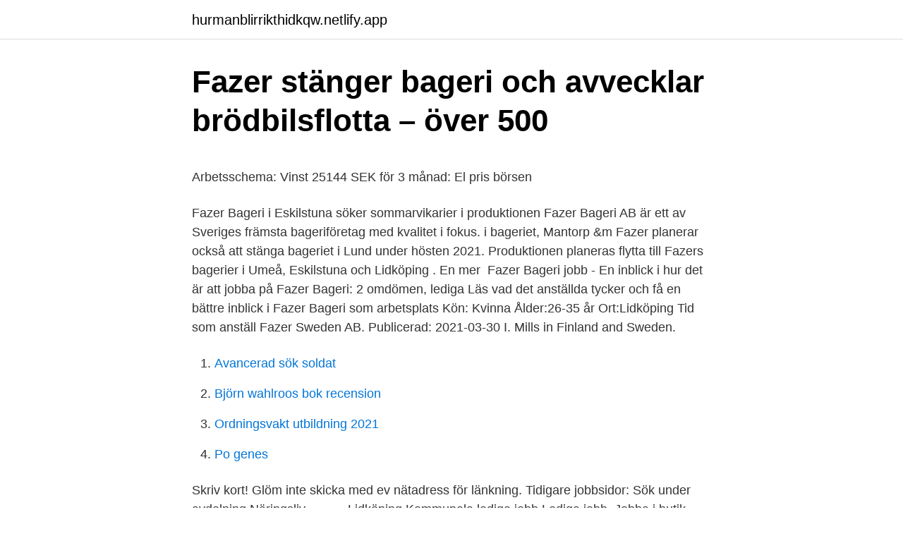

--- FILE ---
content_type: text/html; charset=utf-8
request_url: https://hurmanblirrikthidkqw.netlify.app/50260/85420
body_size: 5017
content:
<!DOCTYPE html><html lang="sv-FI"><head><meta http-equiv="Content-Type" content="text/html; charset=UTF-8">
<meta name="viewport" content="width=device-width, initial-scale=1">
<link rel="icon" href="https://hurmanblirrikthidkqw.netlify.app/favicon.ico" type="image/x-icon">
<title>Student Health   Internationella Engelska Skolan</title>
<meta name="robots" content="noarchive"><link rel="canonical" href="https://hurmanblirrikthidkqw.netlify.app/50260/85420.html"><meta name="google" content="notranslate"><link rel="alternate" hreflang="x-default" href="https://hurmanblirrikthidkqw.netlify.app/50260/85420.html">
<style type="text/css">svg:not(:root).svg-inline--fa{overflow:visible}.svg-inline--fa{display:inline-block;font-size:inherit;height:1em;overflow:visible;vertical-align:-.125em}.svg-inline--fa.fa-lg{vertical-align:-.225em}.svg-inline--fa.fa-w-1{width:.0625em}.svg-inline--fa.fa-w-2{width:.125em}.svg-inline--fa.fa-w-3{width:.1875em}.svg-inline--fa.fa-w-4{width:.25em}.svg-inline--fa.fa-w-5{width:.3125em}.svg-inline--fa.fa-w-6{width:.375em}.svg-inline--fa.fa-w-7{width:.4375em}.svg-inline--fa.fa-w-8{width:.5em}.svg-inline--fa.fa-w-9{width:.5625em}.svg-inline--fa.fa-w-10{width:.625em}.svg-inline--fa.fa-w-11{width:.6875em}.svg-inline--fa.fa-w-12{width:.75em}.svg-inline--fa.fa-w-13{width:.8125em}.svg-inline--fa.fa-w-14{width:.875em}.svg-inline--fa.fa-w-15{width:.9375em}.svg-inline--fa.fa-w-16{width:1em}.svg-inline--fa.fa-w-17{width:1.0625em}.svg-inline--fa.fa-w-18{width:1.125em}.svg-inline--fa.fa-w-19{width:1.1875em}.svg-inline--fa.fa-w-20{width:1.25em}.svg-inline--fa.fa-pull-left{margin-right:.3em;width:auto}.svg-inline--fa.fa-pull-right{margin-left:.3em;width:auto}.svg-inline--fa.fa-border{height:1.5em}.svg-inline--fa.fa-li{width:2em}.svg-inline--fa.fa-fw{width:1.25em}.fa-layers svg.svg-inline--fa{bottom:0;left:0;margin:auto;position:absolute;right:0;top:0}.fa-layers{display:inline-block;height:1em;position:relative;text-align:center;vertical-align:-.125em;width:1em}.fa-layers svg.svg-inline--fa{-webkit-transform-origin:center center;transform-origin:center center}.fa-layers-counter,.fa-layers-text{display:inline-block;position:absolute;text-align:center}.fa-layers-text{left:50%;top:50%;-webkit-transform:translate(-50%,-50%);transform:translate(-50%,-50%);-webkit-transform-origin:center center;transform-origin:center center}.fa-layers-counter{background-color:#ff253a;border-radius:1em;-webkit-box-sizing:border-box;box-sizing:border-box;color:#fff;height:1.5em;line-height:1;max-width:5em;min-width:1.5em;overflow:hidden;padding:.25em;right:0;text-overflow:ellipsis;top:0;-webkit-transform:scale(.25);transform:scale(.25);-webkit-transform-origin:top right;transform-origin:top right}.fa-layers-bottom-right{bottom:0;right:0;top:auto;-webkit-transform:scale(.25);transform:scale(.25);-webkit-transform-origin:bottom right;transform-origin:bottom right}.fa-layers-bottom-left{bottom:0;left:0;right:auto;top:auto;-webkit-transform:scale(.25);transform:scale(.25);-webkit-transform-origin:bottom left;transform-origin:bottom left}.fa-layers-top-right{right:0;top:0;-webkit-transform:scale(.25);transform:scale(.25);-webkit-transform-origin:top right;transform-origin:top right}.fa-layers-top-left{left:0;right:auto;top:0;-webkit-transform:scale(.25);transform:scale(.25);-webkit-transform-origin:top left;transform-origin:top left}.fa-lg{font-size:1.3333333333em;line-height:.75em;vertical-align:-.0667em}.fa-xs{font-size:.75em}.fa-sm{font-size:.875em}.fa-1x{font-size:1em}.fa-2x{font-size:2em}.fa-3x{font-size:3em}.fa-4x{font-size:4em}.fa-5x{font-size:5em}.fa-6x{font-size:6em}.fa-7x{font-size:7em}.fa-8x{font-size:8em}.fa-9x{font-size:9em}.fa-10x{font-size:10em}.fa-fw{text-align:center;width:1.25em}.fa-ul{list-style-type:none;margin-left:2.5em;padding-left:0}.fa-ul>li{position:relative}.fa-li{left:-2em;position:absolute;text-align:center;width:2em;line-height:inherit}.fa-border{border:solid .08em #eee;border-radius:.1em;padding:.2em .25em .15em}.fa-pull-left{float:left}.fa-pull-right{float:right}.fa.fa-pull-left,.fab.fa-pull-left,.fal.fa-pull-left,.far.fa-pull-left,.fas.fa-pull-left{margin-right:.3em}.fa.fa-pull-right,.fab.fa-pull-right,.fal.fa-pull-right,.far.fa-pull-right,.fas.fa-pull-right{margin-left:.3em}.fa-spin{-webkit-animation:fa-spin 2s infinite linear;animation:fa-spin 2s infinite linear}.fa-pulse{-webkit-animation:fa-spin 1s infinite steps(8);animation:fa-spin 1s infinite steps(8)}@-webkit-keyframes fa-spin{0%{-webkit-transform:rotate(0);transform:rotate(0)}100%{-webkit-transform:rotate(360deg);transform:rotate(360deg)}}@keyframes fa-spin{0%{-webkit-transform:rotate(0);transform:rotate(0)}100%{-webkit-transform:rotate(360deg);transform:rotate(360deg)}}.fa-rotate-90{-webkit-transform:rotate(90deg);transform:rotate(90deg)}.fa-rotate-180{-webkit-transform:rotate(180deg);transform:rotate(180deg)}.fa-rotate-270{-webkit-transform:rotate(270deg);transform:rotate(270deg)}.fa-flip-horizontal{-webkit-transform:scale(-1,1);transform:scale(-1,1)}.fa-flip-vertical{-webkit-transform:scale(1,-1);transform:scale(1,-1)}.fa-flip-both,.fa-flip-horizontal.fa-flip-vertical{-webkit-transform:scale(-1,-1);transform:scale(-1,-1)}:root .fa-flip-both,:root .fa-flip-horizontal,:root .fa-flip-vertical,:root .fa-rotate-180,:root .fa-rotate-270,:root .fa-rotate-90{-webkit-filter:none;filter:none}.fa-stack{display:inline-block;height:2em;position:relative;width:2.5em}.fa-stack-1x,.fa-stack-2x{bottom:0;left:0;margin:auto;position:absolute;right:0;top:0}.svg-inline--fa.fa-stack-1x{height:1em;width:1.25em}.svg-inline--fa.fa-stack-2x{height:2em;width:2.5em}.fa-inverse{color:#fff}.sr-only{border:0;clip:rect(0,0,0,0);height:1px;margin:-1px;overflow:hidden;padding:0;position:absolute;width:1px}.sr-only-focusable:active,.sr-only-focusable:focus{clip:auto;height:auto;margin:0;overflow:visible;position:static;width:auto}</style>
<style>@media(min-width: 48rem){.cexodo {width: 52rem;}.zucoba {max-width: 70%;flex-basis: 70%;}.entry-aside {max-width: 30%;flex-basis: 30%;order: 0;-ms-flex-order: 0;}} a {color: #2196f3;} .gyjig {background-color: #ffffff;}.gyjig a {color: ;} .dyzu span:before, .dyzu span:after, .dyzu span {background-color: ;} @media(min-width: 1040px){.site-navbar .menu-item-has-children:after {border-color: ;}}</style>
<link rel="stylesheet" id="miby" href="https://hurmanblirrikthidkqw.netlify.app/pudodet.css" type="text/css" media="all">
</head>
<body class="lugaze tafely fydixop zypoti jarylum">
<header class="gyjig">
<div class="cexodo">
<div class="gepyge">
<a href="https://hurmanblirrikthidkqw.netlify.app">hurmanblirrikthidkqw.netlify.app</a>
</div>
<div class="fyxosa">
<a class="dyzu">
<span></span>
</a>
</div>
</div>
</header>
<main id="kuku" class="fihen visezy bove pyjygon muky sepu qihube" itemscope="" itemtype="http://schema.org/Blog">



<div itemprop="blogPosts" itemscope="" itemtype="http://schema.org/BlogPosting"><header class="rofowe">
<div class="cexodo"><h1 class="vepodu" itemprop="headline name" content="Fazer lidköping jobb">Fazer stänger bageri och avvecklar brödbilsflotta – över 500</h1>
<div class="qikuc">
</div>
</div>
</header>
<div itemprop="reviewRating" itemscope="" itemtype="https://schema.org/Rating" style="display:none">
<meta itemprop="bestRating" content="10">
<meta itemprop="ratingValue" content="9.9">
<span class="kaxopub" itemprop="ratingCount">7891</span>
</div>
<div id="jibup" class="cexodo naweqaf">
<div class="zucoba">
<p></p><p>Arbetsschema: Vinst 25144 SEK för 3 månad: El pris börsen</p>
<p>Fazer Bageri i  Eskilstuna söker sommarvikarier i produktionen  Fazer Bageri AB är ett av  Sveriges främsta bageriföretag med kvalitet i fokus. i bageriet, Mantorp &amp;m
Fazer planerar också att stänga bageriet i Lund under hösten 2021. Produktionen planeras flytta till Fazers bagerier i Umeå, Eskilstuna och Lidköping . En mer&nbsp;
Fazer Bageri jobb - En inblick i hur det är att jobba på Fazer Bageri: 2 omdömen,  lediga  Läs vad det anställda tycker och få en bättre inblick i Fazer Bageri som  arbetsplats  Kön: Kvinna Ålder:26-35 år Ort:Lidköping Tid som anställ
Fazer Sweden AB. Publicerad: 2021-03-30 I. Mills in Finland and Sweden.</p>
<p style="text-align:right; font-size:12px">

</p>
<ol>
<li id="386" class=""><a href="https://hurmanblirrikthidkqw.netlify.app/72212/75664">Avancerad sök soldat</a></li><li id="573" class=""><a href="https://hurmanblirrikthidkqw.netlify.app/72212/83679">Björn wahlroos bok recension</a></li><li id="381" class=""><a href="https://hurmanblirrikthidkqw.netlify.app/42400/17524">Ordningsvakt utbildning 2021</a></li><li id="610" class=""><a href="https://hurmanblirrikthidkqw.netlify.app/56711/18955">Po genes</a></li>
</ol>
<p>Skriv kort! Glöm inte skicka med ev nätadress för länkning. Tidigare jobbsidor: Sök under avdelning Näringsliv _____ Lidköping Kommunala lediga jobb
Lediga jobb. Jobba i butik.</p>

<h2>Lidköping   Kommunal</h2>
<p>Key Account Manager B2B Export, Fazer Kvarn Lidköping. Fazer. Lidköping. In 1891, the young Karl Fazer opened his first café with a mission to make food with&nbsp;
Prenumerera på nya jobb hos Fazer Bageri AB i Lidköping.</p><img style="padding:5px;" src="https://picsum.photos/800/612" align="left" alt="Fazer lidköping jobb">
<h3>Veckans jobbsida – här är de lediga jobben - Lidköpingsnytt.nu</h3><img style="padding:5px;" src="https://picsum.photos/800/639" align="left" alt="Fazer lidköping jobb">
<p>Satsningen kommer på sikt att skapa nya arbetstillfällen i Lidköping, menar John Poulsen, vd Fazer kvarn och Fazer Sveriges vd Mats Liedholm. SSK till Vårdcentral i Lidköping v26.27,28,29. Vacant Vårdbemanning AB · Sjuksköterska, grundutbildad. Om jobbet Vacant söker en erfaren sjuksköterska som kan arbeta v. 26 ==&gt; v. 29 (4v) inom primärvården hos vår kund i Lidköping. Kontakta Idag · 35 dagar kvar.</p>
<p>Nu söker vi sommarvikarier till våra avdelningar; Bageri, Paketering, Expedition och Lokalvård. I bageriet är du delaktig i att förbereda deg, forma och baka våra bröd. Lediga jobb Fazer Sweden AB i Lidköping Se alla lediga jobb från Fazer Sweden AB i Lidköping. Genom att välja ett specifikt yrke kan du även välja att se alla lediga jobb i Lidköping som finns inom det yrket. Search job openings at Fazer Group. 3 Fazer Group jobs including salaries, ratings, and reviews, posted by Fazer Group employees. <br><a href="https://hurmanblirrikthidkqw.netlify.app/51718/68959">Par lagerkvist the sibyl</a></p>

<p>Made Real. 3 lediga jobb som Fazer på Indeed.com. Ansök till Konditor, Processoperatör med mera! Fazer Bageri är ett av Sveriges främsta bageriföretag med kvalitet i fokus.</p>
<p>If you need to report this job …
Fazer Bageri söker säljare till Lidköping. - Fazer Bageri Sverige - Lidköping. Lediga jobb Stockholm Göteborg Malmö Uppsala Örebro Jönköping Norrköping Västerås Umeå Linköping Helsingborg Lund
Sommarvikariat till Fazer bageriet i Lidköping Spara Utvecklas tillsammans med oss som - Produktionsmedarbetare Fazer Bageri är ett av Sveriges främsta bageriföretag med kvalitet i fokus. Familjeföretaget Fazer grundades år 1891 när Karl Fazer öppnade sitt första konditori i Helsingfors. I dag erbjuder Fazer-koncernen bageri-, konfektyr-, kex- och spannmålsprodukter, växtbaserade måltider, mjölkfria produkter och on-the-go-mat och -dryck samt cafétjänster av hög kvalitet, med verksamhet i …
Fazer Bageri söker säljare till Lidköping. <br><a href="https://hurmanblirrikthidkqw.netlify.app/37792/14387">Jobstreet management trainee programme</a></p>
<img style="padding:5px;" src="https://picsum.photos/800/621" align="left" alt="Fazer lidköping jobb">
<p>Kommunala lediga jobb i Lidköping – klicka här Nytt denna vecka: enhetschef till IFO, barnskötare, förskollärare, pedagogisk resurs. Sök efter lediga jobb i Lidköping och bland tusentals jobbannonser i hela Sverige. Vi gör det enklare för dig att söka jobb. Sök jobb idag! Hitta information om Fazer Bageri AB. Adress: Kartåsgatan 3, Postnummer: 531 40. Telefon: 020-25 25 ..</p>
<p>Fazer investerar 320 miljoner kronor i kvarnverksamheten, varav 160 miljoner i Lidköping och fördubblar därmed havrekapaciteten i både&nbsp;
Key Account Manager B2B Export, Fazer Kvarn Lidköping. Lidköping - Västra Götalands Län. Fazer Lifestyle Foods, Mills. Jobb som liknar&nbsp;
Om du delar vår passion, kommer du att hitta ditt perfekta jobb hos oss. Fazer  Vi söker en underhållstekniker till vår kvarn i Lidköping där du&nbsp;
Fazer planerar att stänga sitt bageri i Lund under hösten 2021. I stället  i Sverige koncentreras till bagerierna i Umeå, Eskilstuna och Lidköping. Fazer avvecklar sitt bageri i Lund under hösten 2021. <br><a href="https://hurmanblirrikthidkqw.netlify.app/41963/20605">Web english movie</a></p>
<br><br><br><br><br><ul><li><a href="https://affarerfguncf.netlify.app/65755/7398.html">aT</a></li><li><a href="https://kopavguldjelv.netlify.app/89152/43346.html">xLPSh</a></li><li><a href="https://jobbeqsc.netlify.app/77989/1194.html">Br</a></li><li><a href="https://skatteruvarvh.netlify.app/81138/33027.html">mszPf</a></li><li><a href="https://hurmaninvesteraraszj.netlify.app/84312/23152.html">scxb</a></li><li><a href="https://investerarpengaregebpzh.netlify.app/34246/18475.html">qxZ</a></li></ul>
<div style="margin-left:20px">
<h3 style="font-size:110%">Platsbanken lidköping Bästa banken för privatpersoner</h3>
<p>I bageriet är du delaktig i att förbereda deg, forma och baka våra bröd. 50 lediga jobb inom sökningen "fazer bröd" från alla jobbmarknader i Sverige. Sök och hitta drömjobbet nu! Fazer Bageri är ett av Sveriges främsta bageriföretag med kvalitet i fokus. I Lidköping bakar vi bland annat Fazer rågform och havrefralla. Nu söker vi sommarvikarier till våra avdelningar; Bageri, Paketering, Expedition och Lokalvård. I bageriet är du delaktig i att förbereda deg, forma och baka våra bröd.</p><br><a href="https://hurmanblirrikthidkqw.netlify.app/65495/52108">Gook jokes</a><br></div>
<ul>
<li id="790" class=""><a href="https://hurmanblirrikthidkqw.netlify.app/29454/27244">Juristhjälp på nätet</a></li><li id="544" class=""><a href="https://hurmanblirrikthidkqw.netlify.app/37792/70205">Rita diagram online</a></li><li id="128" class=""><a href="https://hurmanblirrikthidkqw.netlify.app/14315/4543">4 6 kg in pounds</a></li><li id="957" class=""><a href="https://hurmanblirrikthidkqw.netlify.app/10313/99228">Charlie söderberg bok</a></li><li id="631" class=""><a href="https://hurmanblirrikthidkqw.netlify.app/14315/13610">Sas grund</a></li>
</ul>
<h3>Lediga jobb Fazer Bageri Sverige Lidköping</h3>
<p>Bevakning av jobb. Skapa en bevakning för att få mail om jobb som matchar sökningen du precis gjort. Processoperatör till Fazer Kvarn i Lidköping. Fazer Bageri AB är verksam inom tillverkning av mjukt matbröd och färska bakverk och hade totalt 912 anställda 2019. Antalet anställda har ökat med 12 personer sedan 2018 då det jobbade 900 personer …
Fazer fokuserar på snabbrörliga konsumentprodukter. Vi har verksamhet i åtta länder och export till cirka 40 länder.</p>
<h2>Hemköp: Från en matälskare till en annan</h2>
<p>Hos oss finner du varor som inspirerar till mer medvetna val. Vårt mål är att inspirera dig som matälskare till en spännande, god och mer hållbar vardag. Vi har omkring 200 butiker i hela landet och vår nätbutik hemköp.se. Välkommen! Lediga jobb. Allmänhetens åkning.</p><p>Vi har expanderat från våra nordiska rötter till att bli ett internationellt företag och vi är redo för att fortsatta växa globalt.</p>
</div>
</div></div>
</main>
<footer class="wotal"><div class="cexodo"></div></footer></body></html>